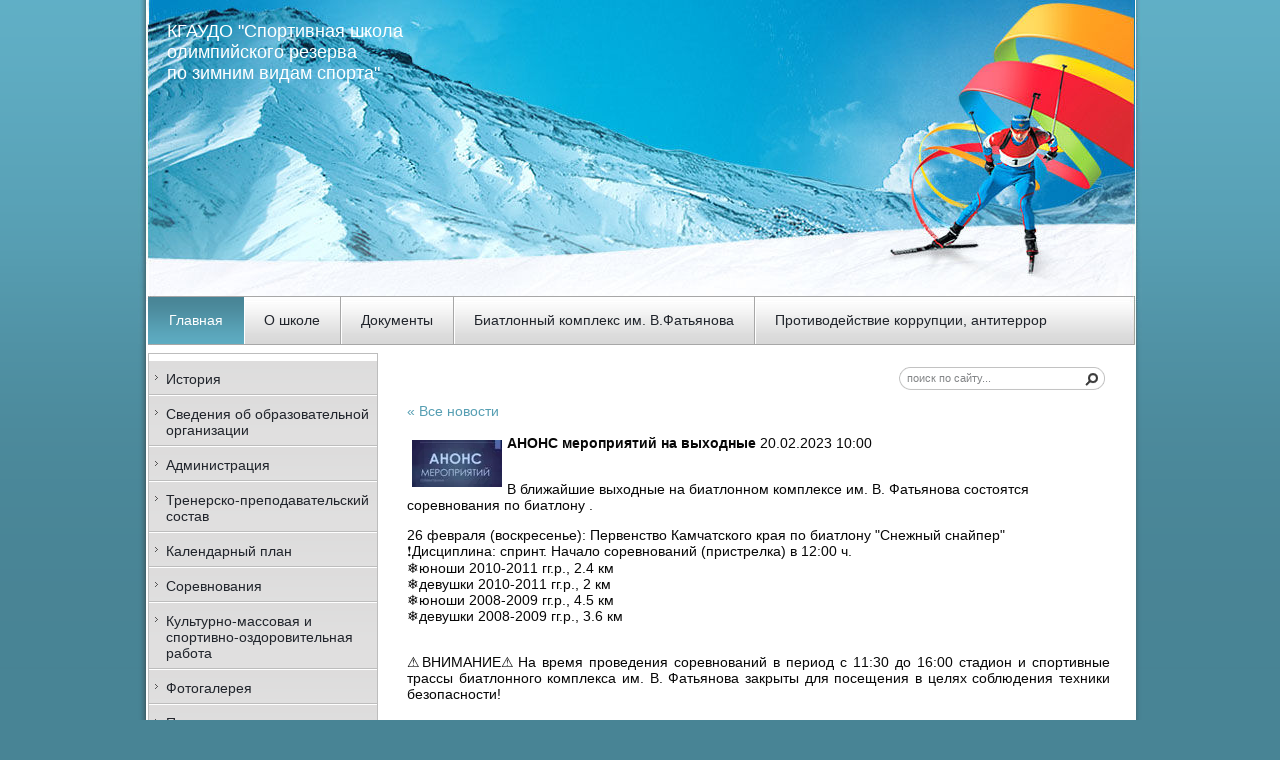

--- FILE ---
content_type: text/html; charset=utf-8
request_url: http://kambiathlon.ru/?view=3198507
body_size: 8735
content:
<!DOCTYPE html PUBLIC "-//W3C//DTD XHTML 1.0 Transitional//EN" "http://www.w3.org/TR/xhtml1/DTD/xhtml1-transitional.dtd">
<html xmlns="http://www.w3.org/1999/xhtml" xml:lang="en" lang="ru">
<head>
	<link rel="icon" href="http://kambiathlon.ru/favicon.ico" type="image/x-icon" />
	<link rel="shortcut icon" href="http://kambiathlon.ru/favicon.ico" type="image/x-icon" />
	<meta name="robots" content="all"/>
	<meta name="SKYPE_TOOLBAR" content="SKYPE_TOOLBAR_PARSER_COMPATIBLE" />
	<meta http-equiv="Content-Type" content="text/html; charset=UTF-8" />
	<meta name="description" content="Краевое государственно образовательное учреждение дополнительного образования &quot;Спортивная школа олимпийского резерва по зимним видам спорта&quot;" />
	<meta name="keywords" content="Краевое государственно образовательное учреждение дополнительного образования &quot;Спортивная школа олимпийского резерва по зимним видам спорта&quot;" />
	<title>КГАУДО СШОР по ЗВС</title>
<!-- assets.top -->

<!-- /assets.top -->

	<link href="/t/v2/images/styles.css" rel="stylesheet" type="text/css" />
	<link rel='stylesheet' type='text/css' href='/shared/highslide-4.1.13/highslide.min.css'/>
<script type='text/javascript' src='/shared/highslide-4.1.13/highslide.packed.js'></script>
<script type='text/javascript'>
hs.graphicsDir = '/shared/highslide-4.1.13/graphics/';
hs.outlineType = null;
hs.showCredits = false;
hs.lang={cssDirection:'ltr',loadingText:'Загрузка...',loadingTitle:'Кликните чтобы отменить',focusTitle:'Нажмите чтобы перенести вперёд',fullExpandTitle:'Увеличить',fullExpandText:'Полноэкранный',previousText:'Предыдущий',previousTitle:'Назад (стрелка влево)',nextText:'Далее',nextTitle:'Далее (стрелка вправо)',moveTitle:'Передвинуть',moveText:'Передвинуть',closeText:'Закрыть',closeTitle:'Закрыть (Esc)',resizeTitle:'Восстановить размер',playText:'Слайд-шоу',playTitle:'Слайд-шоу (пробел)',pauseText:'Пауза',pauseTitle:'Приостановить слайд-шоу (пробел)',number:'Изображение %1/%2',restoreTitle:'Нажмите чтобы посмотреть картинку, используйте мышь для перетаскивания. Используйте клавиши вперёд и назад'};</script>

<!-- 46b9544ffa2e5e73c3c971fe2ede35a5 -->
<script type='text/javascript' src='/shared/s3/js/lang/ru.js'></script>
<script type='text/javascript' src='/shared/s3/js/common.min.js'></script>
<link rel='stylesheet' type='text/css' href='/shared/s3/css/calendar.css' /><link rel="icon" href="/favicon.png" type="image/png">
<link rel="canonical" href="https://kambiathlon.ru/">
</head>
<body>
	<div class="site-wrap">
		<div class="site-wrap2">
			<div class="wrapper-inner">
				<div class="header">
					<div class="site-name">
						<a href="//kambiathlon.ru">
														КГАУДО "Спортивная школа<br /> олимпийского резерва<br /> по зимним видам спорта"
						</a>
					</div>
	            <ul class="menu-top">
	                	                <li  class="activ" ><a  href="/">Главная</a></li>
	                	                <li ><a  href="/about">О школе</a></li>
	                	                <li ><a  href="/dokumenty1">Документы</a></li>
	                	                <li ><a  href="/komplex">Биатлонный комплекс им. В.Фатьянова</a></li>
	                	                <li ><a  href="/protivodejstvie-korrupcii">Противодействие коррупции, антитеррор</a></li>
	                	                <li ><a  href="/mail">Обратная связь</a></li>
	                	            </ul>
	            <div class="clear"></div>
	            <form action="/search" class="search-form" >
	            <span><input name="search" type="text"  class="search-text" onblur="this.value=this.value==''?'поиск по сайту...':this.value;" onfocus="this.value=this.value=='поиск по сайту...'?'':this.value;" value="поиск по сайту..." />
	            <input type="submit" class="search-button" value="" /></span>
	            <re-captcha data-captcha="recaptcha"
     data-name="captcha"
     data-sitekey="6LddAuIZAAAAAAuuCT_s37EF11beyoreUVbJlVZM"
     data-lang="ru"
     data-rsize="invisible"
     data-type="image"
     data-theme="light"></re-captcha></form>
	            <div class="clear"></div>  
			</div>
	            <div class="rel">
	              <table class="table">
	                    <tr>
	                        <td class="column1">
	                       	                            <div class="m-top">                                  
	                              <ul class="menu-left">
	                                  	                                      <li ><a  href="/history">История</a></li>
	                                  	                                      <li ><a  href="/svedeniya-ob-obrazovatelnoj-organizacii">Сведения об образовательной организации</a></li>
	                                  	                                      <li ><a  href="/administration">Администрация</a></li>
	                                  	                                      <li ><a  href="/teachers">Тренерско-преподавательский состав</a></li>
	                                  	                                      <li ><a  href="/calendar">Календарный план</a></li>
	                                  	                                      <li ><a  href="/competitions">Соревнования</a></li>
	                                  	                                      <li ><a  href="/camp">Культурно-массовая и спортивно-оздоровительная работа</a></li>
	                                  	                                      <li ><a  href="/photogallery">Фотогалерея</a></li>
	                                  	                                      <li ><a  href="/useful">Полезное</a></li>
	                                  	                                      <li ><a  href="/kontakty">Контакты</a></li>
	                                  	                                      <li ><a  href="/antidoping">Антидопинг</a></li>
	                                  	                                      <li ><a  href="/users">Регистрация</a></li>
	                                  	                              </ul>
	                              </div>
	                             	                              
	                               <div class="informers"><style type='text/css'>
.gmtbl {background-color: #ffffff; border: 1px solid #18b8f9;}
.gmtdttl {font-size: 110%; font-weight: bold;color: #ffffff; text-align:center; background-color: #18b8f9;}
.gmtdtext {font-size: 100%; font-weight: normal; color: #000000;text-align:center;}
.tddiv { text-align: left !important;}
div#cntdiv{ position:absolute; display:block;}
div#infselectlist{ background-color: #ffffff; border: 1px solid #7c7c7c; width:100%; height:100%; position:relative; top:1; left:0; right:0; visibility:hidden; cursor:pointer;}
div#hiddentl{ position:relative; top:1; left:0; right:0; visibility:hidden;}
</style>
<script language='JavaScript' type='text/javascript' src=' http://informer.gismeteo.ru/html/js/showtlist_new.js '></script>
<script language='JavaScript' type='text/javascript' src=' http://informer.gismeteo.ru/html/js/ldata_new.js '></script>
<table border=0 width=230><tr><td>
<div id='informer2'></div>
<div id='infscript' style='visibility:hidden'></div>

<script language='JavaScript' type='text/javascript'src=' http://informer.gismeteo.ru/html/2.php?tnumber=1&city0=4907%D0%9F%D0%B5%D1%82%D1%80%D0%BE%D0%BF%D0%B0%D0%B2%D0%BB%D0%BE%D0%B2%D1%81%D0%BA-%D0%9A%D0%B0%D0%BC%D1%87%D0%B0%D1%82%D1%81%D0%BA%D0%B8%D0%B9&codepg=utf-8&par=4&inflang=rus&domain=ru&vieinf=2&p=1&w=1&tblstl=gmtbl&tdttlstl=gmtdttl&tdtext=gmtdtext&new_scheme=1 '></script>

</td></tr></table>

<div style="width: 230px;">
<!-- Виджет ОГ -->

<p class="links"><a href="https://regioninformburo.ru/vserossijskaya-baza-obrazovatelnogo-potencziala-subektov-rf-2021/" target="_blank"><img src="https://regioninformburo.ru/wp-content/uploads/2020/11/25.jpg" alt="Всероссийская база образовательного потенциала субъектов Российской Федерации" style="height: 139px; width: 227px;"></a></p>

<p class="links"><a href="https://kamgov.ru/national-project/7" target="_blank"><img src="https://depsr.admhmao.ru/upload/medialibrary/0f0/Bezymyannyy123.jpg" alt="Национальные проекты / Демография" style="height: 139px; width: 227px;"></a></p>

<br>
<br> 




<!-- Виджет сообщения -->
<script src="https://pos.gosuslugi.ru/bin/script.min.js"></script> 
<style>
@charset "UTF-8";#js-show-iframe-wrapper{position:relative;display:flex;align-items:center;justify-content:center;width:100%;min-width:228px;max-width:100%;background:linear-gradient(138.4deg,#38bafe 26.49%,#2d73bc 79.45%);color:#fff; cursor: pointer;}#js-show-iframe-wrapper .pos-banner-fluid *{box-sizing:border-box}#js-show-iframe-wrapper .pos-banner-fluid .pos-banner-btn_2{display:block;width:195px;min-height:56px;font-size:18px;line-height:24px;cursor:pointer;background:#0d4cd3;color:#fff;border:none;border-radius:8px;outline:0}#js-show-iframe-wrapper .pos-banner-fluid .pos-banner-btn_2:hover{background:#1d5deb}#js-show-iframe-wrapper .pos-banner-fluid .pos-banner-btn_2:focus{background:#2a63ad}#js-show-iframe-wrapper .pos-banner-fluid .pos-banner-btn_2:active{background:#2a63ad}@-webkit-keyframes fadeInFromNone{0%{display:none;opacity:0}1%{display:block;opacity:0}100%{display:block;opacity:1}}@keyframes fadeInFromNone{0%{display:none;opacity:0}1%{display:block;opacity:0}100%{display:block;opacity:1}}@font-face{font-family:LatoWebLight;src:url(https://pos.gosuslugi.ru/bin/fonts/Lato/fonts/Lato-Light.woff2) format("woff2"),url(https://pos.gosuslugi.ru/bin/fonts/Lato/fonts/Lato-Light.woff) format("woff"),url(https://pos.gosuslugi.ru/bin/fonts/Lato/fonts/Lato-Light.ttf) format("truetype");font-style:normal;font-weight:400;text-rendering:optimizeLegibility}@font-face{font-family:LatoWeb;src:url(https://pos.gosuslugi.ru/bin/fonts/Lato/fonts/Lato-Regular.woff2) format("woff2"),url(https://pos.gosuslugi.ru/bin/fonts/Lato/fonts/Lato-Regular.woff) format("woff"),url(https://pos.gosuslugi.ru/bin/fonts/Lato/fonts/Lato-Regular.ttf) format("truetype");font-style:normal;font-weight:400;text-rendering:optimizeLegibility}@font-face{font-family:LatoWebBold;src:url(https://pos.gosuslugi.ru/bin/fonts/Lato/fonts/Lato-Bold.woff2) format("woff2"),url(https://pos.gosuslugi.ru/bin/fonts/Lato/fonts/Lato-Bold.woff) format("woff"),url(https://pos.gosuslugi.ru/bin/fonts/Lato/fonts/Lato-Bold.ttf) format("truetype");font-style:normal;font-weight:400;text-rendering:optimizeLegibility}
</style>

<style>
#js-show-iframe-wrapper .bf-2{position:relative;display:grid;grid-template-columns:var(--pos-banner-fluid-2__grid-template-columns);grid-template-rows:var(--pos-banner-fluid-2__grid-template-rows);width:100%;max-width:1060px;font-family:LatoWeb,sans-serif;box-sizing:border-box}#js-show-iframe-wrapper .bf-2__decor{grid-column:var(--pos-banner-fluid-2__decor-grid-column);grid-row:var(--pos-banner-fluid-2__decor-grid-row);padding:var(--pos-banner-fluid-2__decor-padding);background:var(--pos-banner-fluid-2__bg-url) var(--pos-banner-fluid-2__bg-position) no-repeat;background-size:var(--pos-banner-fluid-2__bg-size)}#js-show-iframe-wrapper .bf-2__logo-wrap{position:absolute;top:var(--pos-banner-fluid-2__logo-wrap-top);bottom:var(--pos-banner-fluid-2__logo-wrap-bottom);right:0;display:flex;flex-direction:column;align-items:flex-end;padding:var(--pos-banner-fluid-2__logo-wrap-padding);background:#2d73bc;border-radius:var(--pos-banner-fluid-2__logo-wrap-border-radius)}#js-show-iframe-wrapper .bf-2__logo{width:128px}#js-show-iframe-wrapper .bf-2__slogan{font-family:LatoWebBold,sans-serif;font-size:var(--pos-banner-fluid-2__slogan-font-size);line-height:var(--pos-banner-fluid-2__slogan-line-height)}#js-show-iframe-wrapper .bf-2__content{padding:var(--pos-banner-fluid-2__content-padding)}#js-show-iframe-wrapper .bf-2__description{display:flex;flex-direction:column;margin-bottom:24px}#js-show-iframe-wrapper .bf-2__text{margin-bottom:12px;font-size:24px;line-height:32px;font-family:LatoWebBold,sans-serif}#js-show-iframe-wrapper .bf-2__text_small{margin-bottom:0;font-size:16px;line-height:24px;font-family:LatoWeb,sans-serif}#js-show-iframe-wrapper .bf-2__btn-wrap{display:flex;align-items:center;justify-content:center}
</style>
<div id="js-show-iframe-wrapper">
  <div class="pos-banner-fluid bf-2">

    <div class="bf-2__decor">
      <div class="bf-2__logo-wrap">
        <img class="bf-2__logo" src="https://pos.gosuslugi.ru/bin/banner-fluid/gosuslugi-logo.svg" alt="Госуслуги">
        <div class="bf-2__slogan">Решаем вместе</div>
      </div>
    </div>
    <div class="bf-2__content">

      <div class="bf-2__description">
          <span class="bf-2__text">
            Не убран мусор, яма на дороге, не горит фонарь?
<!--            Не убран мусор, яма на дороге, не горит фонарь?-->
          </span>
        <span class="pos-banner-fluid__text pos-banner-fluid__text_small">
            Столкнулись с проблемой&nbsp;— сообщите о ней!
<!--          Столкнулись с проблемой&nbsp;— сообщите о ней!-->
          </span>
      </div>

      <div class="bf-2__btn-wrap">
        <!-- pos-banner-btn_2 не удалять; другие классы не добавлять -->
        <button class="pos-banner-btn_2" type="button" style="width: 240px;">Сообщить о проблеме</button>
      </div>

    </div>

  </div>
</div>
<script>
"use strict";var root=document.documentElement,banner=document.getElementById("js-show-iframe-wrapper");function displayWindowSize(){var o=banner.offsetWidth;o<=405&&(root.style.setProperty("--pos-banner-fluid-2__grid-template-columns","100%"),root.style.setProperty("--pos-banner-fluid-2__grid-template-rows","310px auto"),root.style.setProperty("--pos-banner-fluid-2__decor-grid-column","initial"),root.style.setProperty("--pos-banner-fluid-2__decor-grid-row","initial"),root.style.setProperty("--pos-banner-fluid-2__decor-padding","30px 30px 0 30px"),root.style.setProperty("--pos-banner-fluid-2__content-padding","0 30px 30px 30px"),root.style.setProperty("--pos-banner-fluid-2__bg-url","url('https://pos.gosuslugi.ru/bin/banner-fluid/2/banner-fluid-bg-2-small.svg')"),root.style.setProperty("--pos-banner-fluid-2__bg-position","calc(10% + 64px) calc(100% - 20px)"),root.style.setProperty("--pos-banner-fluid-2__bg-size","cover"),root.style.setProperty("--pos-banner-fluid-2__slogan-font-size","20px"),root.style.setProperty("--pos-banner-fluid-2__slogan-line-height","32px"),root.style.setProperty("--pos-banner-fluid-2__logo-wrap-padding","20px 30px 30px 40px"),root.style.setProperty("--pos-banner-fluid-2__logo-wrap-top","0"),root.style.setProperty("--pos-banner-fluid-2__logo-wrap-bottom","initial"),root.style.setProperty("--pos-banner-fluid-2__logo-wrap-border-radius","0 0 0 80px")),o>405&&o<=500&&(root.style.setProperty("--pos-banner-fluid-2__grid-template-columns","100%"),root.style.setProperty("--pos-banner-fluid-2__grid-template-rows","310px auto"),root.style.setProperty("--pos-banner-fluid-2__decor-grid-column","initial"),root.style.setProperty("--pos-banner-fluid-2__decor-grid-row","initial"),root.style.setProperty("--pos-banner-fluid-2__decor-padding","30px 30px 0 30px"),root.style.setProperty("--pos-banner-fluid-2__content-padding","0 30px 30px 30px"),root.style.setProperty("--pos-banner-fluid-2__bg-url","url('https://pos.gosuslugi.ru/bin/banner-fluid/2/banner-fluid-bg-2-small.svg')"),root.style.setProperty("--pos-banner-fluid-2__bg-position","calc(10% + 64px) calc(100% - 20px)"),root.style.setProperty("--pos-banner-fluid-2__bg-size","cover"),root.style.setProperty("--pos-banner-fluid-2__slogan-font-size","24px"),root.style.setProperty("--pos-banner-fluid-2__slogan-line-height","32px"),root.style.setProperty("--pos-banner-fluid-2__logo-wrap-padding","30px 50px 30px 70px"),root.style.setProperty("--pos-banner-fluid-2__logo-wrap-top","0"),root.style.setProperty("--pos-banner-fluid-2__logo-wrap-bottom","initial"),root.style.setProperty("--pos-banner-fluid-2__logo-wrap-border-radius","0 0 0 80px")),o>500&&o<=585&&(root.style.setProperty("--pos-banner-fluid-2__grid-template-columns","min-content 1fr"),root.style.setProperty("--pos-banner-fluid-2__grid-template-rows","100%"),root.style.setProperty("--pos-banner-fluid-2__decor-grid-column","2"),root.style.setProperty("--pos-banner-fluid-2__decor-grid-row","1"),root.style.setProperty("--pos-banner-fluid-2__decor-padding","30px 30px 30px 0"),root.style.setProperty("--pos-banner-fluid-2__content-padding","30px"),root.style.setProperty("--pos-banner-fluid-2__bg-url","url('https://pos.gosuslugi.ru/bin/banner-fluid/2/banner-fluid-bg-2-small.svg')"),root.style.setProperty("--pos-banner-fluid-2__bg-position","0% calc(100% - 70px)"),root.style.setProperty("--pos-banner-fluid-2__bg-size","cover"),root.style.setProperty("--pos-banner-fluid-2__slogan-font-size","24px"),root.style.setProperty("--pos-banner-fluid-2__slogan-line-height","32px"),root.style.setProperty("--pos-banner-fluid-2__logo-wrap-padding","30px 30px 24px 40px"),root.style.setProperty("--pos-banner-fluid-2__logo-wrap-top","initial"),root.style.setProperty("--pos-banner-fluid-2__logo-wrap-bottom","0"),root.style.setProperty("--pos-banner-fluid-2__logo-wrap-border-radius","80px 0 0 0")),o>585&&o<=800&&(root.style.setProperty("--pos-banner-fluid-2__grid-template-columns","min-content 1fr"),root.style.setProperty("--pos-banner-fluid-2__grid-template-rows","100%"),root.style.setProperty("--pos-banner-fluid-2__decor-grid-column","2"),root.style.setProperty("--pos-banner-fluid-2__decor-grid-row","1"),root.style.setProperty("--pos-banner-fluid-2__decor-padding","30px 30px 30px 0"),root.style.setProperty("--pos-banner-fluid-2__content-padding","30px"),root.style.setProperty("--pos-banner-fluid-2__bg-url","url('https://pos.gosuslugi.ru/bin/banner-fluid/2/banner-fluid-bg-2-small.svg')"),root.style.setProperty("--pos-banner-fluid-2__bg-position","0% calc(100% - 6px)"),root.style.setProperty("--pos-banner-fluid-2__bg-size","cover"),root.style.setProperty("--pos-banner-fluid-2__slogan-font-size","24px"),root.style.setProperty("--pos-banner-fluid-2__slogan-line-height","32px"),root.style.setProperty("--pos-banner-fluid-2__logo-wrap-padding","30px 30px 24px 40px"),root.style.setProperty("--pos-banner-fluid-2__logo-wrap-top","initial"),root.style.setProperty("--pos-banner-fluid-2__logo-wrap-bottom","0"),root.style.setProperty("--pos-banner-fluid-2__logo-wrap-border-radius","80px 0 0 0")),o>800&&o<=1020&&(root.style.setProperty("--pos-banner-fluid-2__grid-template-columns","min-content 1fr"),root.style.setProperty("--pos-banner-fluid-2__grid-template-rows","100%"),root.style.setProperty("--pos-banner-fluid-2__decor-grid-column","2"),root.style.setProperty("--pos-banner-fluid-2__decor-grid-row","1"),root.style.setProperty("--pos-banner-fluid-2__decor-padding","30px 30px 30px 0"),root.style.setProperty("--pos-banner-fluid-2__content-padding","30px"),root.style.setProperty("--pos-banner-fluid-2__bg-url","url('https://pos.gosuslugi.ru/bin/banner-fluid/2/banner-fluid-bg-2.svg')"),root.style.setProperty("--pos-banner-fluid-2__bg-position","0% center"),root.style.setProperty("--pos-banner-fluid-2__bg-size","cover"),root.style.setProperty("--pos-banner-fluid-2__slogan-font-size","24px"),root.style.setProperty("--pos-banner-fluid-2__slogan-line-height","32px"),root.style.setProperty("--pos-banner-fluid-2__logo-wrap-padding","30px 30px 24px 40px"),root.style.setProperty("--pos-banner-fluid-2__logo-wrap-top","initial"),root.style.setProperty("--pos-banner-fluid-2__logo-wrap-bottom","0"),root.style.setProperty("--pos-banner-fluid-2__logo-wrap-border-radius","80px 0 0 0")),o>1020&&(root.style.setProperty("--pos-banner-fluid-2__grid-template-columns","min-content 1fr"),root.style.setProperty("--pos-banner-fluid-2__grid-template-rows","100%"),root.style.setProperty("--pos-banner-fluid-2__decor-grid-column","2"),root.style.setProperty("--pos-banner-fluid-2__decor-grid-row","1"),root.style.setProperty("--pos-banner-fluid-2__decor-padding","30px 30px 30px 0"),root.style.setProperty("--pos-banner-fluid-2__content-padding","30px"),root.style.setProperty("--pos-banner-fluid-2__bg-url","url('https://pos.gosuslugi.ru/bin/banner-fluid/2/banner-fluid-bg-2.svg')"),root.style.setProperty("--pos-banner-fluid-2__bg-position","0% center"),root.style.setProperty("--pos-banner-fluid-2__bg-size","cover"),root.style.setProperty("--pos-banner-fluid-2__slogan-font-size","24px"),root.style.setProperty("--pos-banner-fluid-2__slogan-line-height","32px"),root.style.setProperty("--pos-banner-fluid-2__logo-wrap-padding","30px 30px 24px 40px"),root.style.setProperty("--pos-banner-fluid-2__logo-wrap-top","initial"),root.style.setProperty("--pos-banner-fluid-2__logo-wrap-bottom","0"),root.style.setProperty("--pos-banner-fluid-2__logo-wrap-border-radius","80px 0 0 0"))}displayWindowSize();var resizeListener=window.addEventListener("resize",displayWindowSize);window.onunload=function(){window.removeEventListener("resize",resizeListener)};
</script>
 <script>Widget("https://pos.gosuslugi.ru/form", 237434)</script>
 
 
 
<br></div></div>
	                  
	                        	                        <div class="edit-block">
	                            <h2 class="edit-block2"></h2>
	                            <p>&nbsp;</p>
<p>&nbsp;</p>
	                        </div>
	                        	                       
	                        </td>
	                    <td class="column2">
	                    	
	                        	                        	                        
	                        		                        					<div style="position: absolute; bottom: 16px; right: 188px; height: 50px; width: 50px;"></div>
					
					<div class="news-archiv" style="position: absolute; bottom: 40px; right: 50px; font-size: 18px;"><a href="" style="color: #579FB3">Архив новостей</a></div>
	
				

<a href="#" onClick="document.location='/'">&laquo; Все новости</a><br><br>

<div>
<img src="/thumb/2/l0CKJlXaUceKbXdlu3co_g/90r90/d/anons_meropriyatij.jpg" vspace="5" hspace="5" style="float:left"/><b>АНОНС мероприятий на выходные</b>&nbsp;20.02.2023 10:00<br><br>
<p>В ближайшие выходные на биатлонном комплексе им. В. Фатьянова состоятся соревнования по биатлону .</p>

<p>26 февраля (воскресенье): Первенство Камчатского края по биатлону &quot;Снежный снайпер&quot;<br />
❗️Дисциплина: спринт. Начало соревнований (пристрелка) в 12:00 ч.<br />
❄️юноши 2010-2011 гг.р., 2.4 км<br />
❄️девушки 2010-2011 гг.р., 2 км<br />
❄️юноши 2008-2009 гг.р., 4.5 км<br />
❄️девушки 2008-2009 гг.р., 3.6 км</p>

<p style="text-align: justify;"><br />
⚠️ВНИМАНИЕ⚠️На время проведения соревнований в период с 11:30 до 16:00 стадион и спортивные трассы биатлонного комплекса им. В. Фатьянова закрыты для посещения в целях соблюдения техники безопасности!</p>
<br clear="all" />
</div>




<div class="clear"></div>
                        
                    </td>
                </tr>
            </table>
         </div>   
       </div>
    </div>
</div>
<div class="footer">
<div class="footer-inner">
<div class="fpic"></div>
    <div class="contacts-bot"><p><span style="font-size: 9pt;">адрес: г. Петропавловск-Камчатский,</span><br /><span style="font-size: 9pt;">&nbsp; &nbsp; &nbsp; &nbsp; &nbsp; &nbsp;ул. Северо-Восточное Шоссе, 50</span><br /><span style="font-size: 9pt;"><span style="line-height: 2;">телефон: +7 (4152) 49-76-85<br /></span><span style="line-height: 2;">эл.адрес: <span style="color: #ffffff;"><a href="mailto:sportzvs@mail.ru"><span style="color: #ffffff;">sportzvs@mail.ru</span></a>&nbsp;</span></span></span></p>
<p><span style="font-size: 9pt;"><span style="line-height: 2;"></span></span></p>
<p><span style="font-size: 9pt;"><span style="line-height: 2;"></span></span></p></div>
    <div class="copyrights"> &copy; 2012 Школа по зимним видам спорта</div>
    <div class="mega"><span style='font-size:14px;' class='copyright'><!--noindex--><a target="_blank"  href="https://megagroup.ru/price"  title="Разработка сайтов Петропавловск-Камчатский" rel="nofollow" class="copyright">Разработка сайта</a> - megagroup.ru<!--/noindex--></span></div>
    <div class="site-counters"><script src="//qeiron.ru/ovz/jquery-1.12.4.js"></script>

<div class="eyemodule"><a href="javascript://" onclick="dmuGostSettings();" id="enableuGost" hidefocus="true" style="outline: none;"><img src="//qeiron.ru/ovz/slabovidyaschim.png" height="50px;"></a></div >

<div id="infobardm">Размер шрифта: 
 <a onclick="dmfunctsizeone();" class="dmchangea1">A</a>
 <a onclick="dmfunctsizetwo();" class="dmchangea2">A</a>
 <a onclick="dmfunctsizethree();" class="dmchangea3">A</a>
 
 Изображения <a onclick="dmdisableimage();" class="dmdisableimage">Выключить</a>
 <a onclick="dmenableimage();" class="dmenableimage">Включить</a>
 
 Цвет сайта <a onclick="dmcolor1();" class="dmcolor1">Ц</a>
 <a onclick="dmcolor2();" class="dmcolor2">Ц</a>
 <a onclick="dmcolor3();" class="dmcolor3">Ц</a>
 
 <a onclick="dmreset();" class="dmcolor4">Обычная версия</a>
</div>




<!-- begin of Top100 code -->
<script id="top100Counter" type="text/javascript" src="http://counter.rambler.ru/top100.jcn?2755372"></script>
<noscript>
<a href="http://top100.rambler.ru/navi/2755372/">
<img src="http://counter.rambler.ru/top100.cnt?2755372" alt="Rambler's Top100" border="0" />
</a>
</noscript>
<!-- end of Top100 code -->

<script type="text/javascript" src="//qeiron.ru/ovz/ovz.js"></script>

<!-- Rating@Mail.ru counter -->
<script type="text/javascript">//<![CDATA[
var a='',js=10;try{a+=';r='+escape(document.referrer);}catch(e){}try{a+=';j='+navigator.javaEnabled();js=11;}catch(e){}
try{s=screen;a+=';s='+s.width+'*'+s.height;a+=';d='+(s.colorDepth?s.colorDepth:s.pixelDepth);js=12;}catch(e){}
try{if(typeof((new Array).push('t'))==="number")js=13;}catch(e){}
try{document.write('<a href="http://top.mail.ru/jump?from=2234013">'+
'<img src="http://d6.c1.b2.a2.top.mail.ru/counter?id=2234013;t=230;js='+js+a+';rand='+Math.random()+
'" alt="Рейтинг@Mail.ru" style="border:0;" height="31" width="88" \/><\/a>');}catch(e){}//]]></script>
<noscript><p><a href="http://top.mail.ru/jump?from=2234013">
<img src="http://d6.c1.b2.a2.top.mail.ru/counter?js=na;id=2234013;t=230" 
style="border:0;" height="31" width="88" alt="Рейтинг@Mail.ru" /></a></p></noscript>
<!-- //Rating@Mail.ru counter -->
<!--LiveInternet counter--><script type="text/javascript"><!--
document.write("<a href='http://www.liveinternet.ru/click' "+
"target=_blank><img src='//counter.yadro.ru/hit?t17.12;r"+
escape(document.referrer)+((typeof(screen)=="undefined")?"":
";s"+screen.width+"*"+screen.height+"*"+(screen.colorDepth?
screen.colorDepth:screen.pixelDepth))+";u"+escape(document.URL)+
";"+Math.random()+
"' alt='' title='LiveInternet: показано число просмотров за 24"+
" часа, посетителей за 24 часа и за сегодня' "+
"border='0' width='88' height='31'><\/a>")
//--></script><!--/LiveInternet-->
<!--__INFO2025-11-24 01:08:11INFO__-->
</div>    
</div>
</div>

<!-- assets.bottom -->
<!-- </noscript></script></style> -->
<script src="/my/s3/js/site.min.js?1763720878" type="text/javascript" ></script>
<script src="https://cp.onicon.ru/loader/53ca2d4372d22cf668000795.js" type="text/javascript" data-auto async></script>
<script type="text/javascript" >/*<![CDATA[*/
var megacounter_key="d664dd346c63095ab4ffc67b62ec839b";
(function(d){
    var s = d.createElement("script");
    s.src = "//counter.megagroup.ru/loader.js?"+new Date().getTime();
    s.async = true;
    d.getElementsByTagName("head")[0].appendChild(s);
})(document);
/*]]>*/</script>
<script type="text/javascript" >/*<![CDATA[*/
$ite.start({"sid":364740,"vid":365671,"aid":392763,"stid":4,"cp":21,"active":true,"domain":"kambiathlon.ru","lang":"ru","trusted":false,"debug":false,"captcha":3,"onetap":[{"provider":"vkontakte","provider_id":"51976859","code_verifier":"MwNYNYGMYkMZUgTODzzw4mMNkOW2dY2jml01MUzxGQM"}]});
/*]]>*/</script>
<!-- /assets.bottom -->
</body>
<!--k.k.-->
</html>

--- FILE ---
content_type: text/html; charset=utf-8
request_url: http://informer.gismeteo.ru/html/2.php?tnumber=1&city0=4907%D0%9F%D0%B5%D1%82%D1%80%D0%BE%D0%BF%D0%B0%D0%B2%D0%BB%D0%BE%D0%B2%D1%81%D0%BA-%D0%9A%D0%B0%D0%BC%D1%87%D0%B0%D1%82%D1%81%D0%BA%D0%B8%D0%B9&codepg=utf-8&par=4&inflang=rus&domain=ru&vieinf=2&p=1&w=1&tblstl=gmtbl&tdttlstl=gmtdttl&tdtext=gmtdtext&new_scheme=1
body_size: 361
content:
LoadScript("http://informer.gismeteo.ru/html/getinformer_new.php?tnumber=1&city0=4907%D0%9F%D0%B5%D1%82%D1%80%D0%BE%D0%BF%D0%B0%D0%B2%D0%BB%D0%BE%D0%B2%D1%81%D0%BA-%D0%9A%D0%B0%D0%BC%D1%87%D0%B0%D1%82%D1%81%D0%BA%D0%B8%D0%B9&codepg=utf-8&par=4&inflang=rus&domain=ru&vieinf=2&p=1&w=1&tblstl=gmtbl&tdttlstl=gmtdttl&tdtext=gmtdtext&new_scheme=1", "2");

--- FILE ---
content_type: text/html; charset=utf-8
request_url: http://informer.gismeteo.ru/html/getinformer_new.php?tnumber=1&city0=4907%D0%9F%D0%B5%D1%82%D1%80%D0%BE%D0%BF%D0%B0%D0%B2%D0%BB%D0%BE%D0%B2%D1%81%D0%BA-%D0%9A%D0%B0%D0%BC%D1%87%D0%B0%D1%82%D1%81%D0%BA%D0%B8%D0%B9&codepg=utf-8&par=4&inflang=rus&domain=ru&vieinf=2&p=1&w=1&tblstl=gmtbl&tdttlstl=gmtdttl&tdtext=gmtdtext&new_scheme=1
body_size: 2140
content:
var responseText='<table width=100% border=0 cellspacing=0 cellpadding=1 id=gmtbl2 class=gmtbl><tr><td colspan=3 width=100%><table width=100% cellspacing=0 cellpadding=0><tr><td colspan=3 width=100% height=20 id=gmtdttl2 class=gmtdttl><b><a href=http://www.gismeteo.RU/city/daily/4907 id=tgmtdttl2 class=gmtdttl target=_blank></a></b></td></tr></table></td></tr><tr><td width=40%  id=gmtdtext20  class=gmtdtext align=left>&nbsp;&nbsp;&nbsp;Пн, утро</td><td width=40%  id=tgmtdtext20  class=gmtdtext align=center>-7..-5 &#176C<td width=20% align=center><img src=http://informer.gismeteo.ru/getcode/html/images/sm/0.gif width=26 height=26 alt="Ясно" title="Ясно" /></td><tr><td width=40%  id=gmtdtext21  class=gmtdtext align=left>&nbsp;&nbsp;&nbsp;Пн, день</td><td width=40%  id=tgmtdtext21  class=gmtdtext align=center>0..-2 &#176C<td width=20% align=center><img src=http://informer.gismeteo.ru/getcode/html/images/sm/0.gif width=26 height=26 alt="Ясно" title="Ясно" /></td><tr><td width=40%  id=gmtdtext22  class=gmtdtext align=left>&nbsp;&nbsp;&nbsp;Пн, вечер</td><td width=40%  id=tgmtdtext22  class=gmtdtext align=center>-5..-3 &#176C<td width=20% align=center><img src=http://informer.gismeteo.ru/getcode/html/images/sm/0n.gif width=26 height=26 alt="Ясно" title="Ясно" /></td><tr><td width=40%  id=gmtdtext23  class=gmtdtext align=left>&nbsp;&nbsp;&nbsp;Вт, ночь</td><td width=40%  id=tgmtdtext23  class=gmtdtext align=center>-7..-5 &#176C<td width=20% align=center><img src=http://informer.gismeteo.ru/getcode/html/images/sm/0n.gif width=26 height=26 alt="Ясно" title="Ясно" /></td><tr><td  colspan=3 align=center><table border=0 cellspacing=0 cellpadding=0><tr><td align=right height=20><img src=http://informer.gismeteo.ru/getcode/html/images/logo.gif width=13 height=20 alt= /></td><td align=left>&nbsp;&nbsp;<a href=http://www.gismeteo.RU id=lgmtdtext20 class=gmtdtext target=_blank>GISMETEO.RU</a>&nbsp;&nbsp;</td></tr></table></td></tr><tr><td heigth=5 colspan=3></td></tr></table>              	'; document.getElementById('informer2').innerHTML=responseText;

--- FILE ---
content_type: text/css
request_url: http://kambiathlon.ru/t/v2/images/styles.css
body_size: 2338
content:
@charset "utf-8";
/* CSS Document */

html,
body { min-width: 990px; height: 100%;}
body { margin: 0; font: 14px Arial, Helvetica, sans-serif; color: #080808; background: #488495 url(reapeat-x.gif) repeat-x left top;}
a { color: #579FB3; text-decoration: none}
a:hover { color: #579FB3; text-decoration: underline;}
a img { border: none;}

@font-face {
    font-family: 'CuprumRegular';
    src: url('cuprum-webfont.eot');
    src: local('☺'), url('cuprum-webfont.woff') format('woff'), url('cuprum-webfont.ttf') format('truetype'), url('cuprum-webfont.svg#CuprumRegular') format('svg');
    font-weight: normal;
    font-style: normal;
}

h1,h2,h3,h4,h5,h6 { font-weight: normal; line-height: normal; color: #3d3d3d;}
h1 { font-size: 23px; margin: 0 0 10px; color: #3d3d3d;}
h2 { font-size: 18px;}
h3 { font-size: 16px;}
h4 { font-size: 14px;}
h5 { font-size: 12px;}
h6 { font-size: 10px;}

.site-wrap { min-height: 100%; background: url(reapeat-y.png) repeat-y center top; margin: 0 auto;}
.site-wrap2 { background: url(header.jpg) no-repeat center top; width: 100%;}
.wrapper-inner { width: 990px; margin: 0 auto; padding: 0 0 139px;}

/*--header
----------------*/
.header { height: 353px; position: relative; z-index: 2;}
.site-name { position: absolute; top: 21px; left: 22px; color: #ffffff; font-size: 18px;}
.site-name a,
.site-name a:hover { color: #ffffff; text-decoration: none;}
.slog { background: url(slog.png) no-repeat left top; position: absolute; top: 50px; left: 150px; height: 50px; width: 500px;}

/* search */

.search-form { margin: 0; padding: 0; position: absolute; top: 367px; right: 30px; height: 23px; width: 206px; background: url(seacrh.gif) no-repeat left top;}
.search-text { float: left; height: 14px; width: 171px; background: none; border: none; padding: 0; margin: 4px 0 0 8px; font: 11px Tahoma, Geneva, sans-serif; color: #838587;}
.search-button { float: right; height: 34px; width: 24px; background: none; border: none; padding: 0; margin: 0; cursor: pointer;}


/* верхнее меню */

ul.menu-top { margin: 0; padding: 297px 0 0 4px; list-style: none; font-size: 0; height: 47px; overflow: hidden;}
ul.menu-top li { margin: 0 0 0 -1px; padding: 0; float: left; background: url(mtbg.gif) no-repeat left center;}
ul.menu-top li:first-child { background: none;}
ul.menu-top li a { display: block; color: #21252c; font-size: 14px; text-decoration: none; padding: 15px 21px 16px; position: relative;}
*+html ul.menu-top li a { display: block; color: #21252c; font-size: 14px; text-decoration: none; padding: 15px 21px 16px; position: relative;}
ul.menu-top li a:hover { color: #ffffff; text-decoration: none; background: url(mtbgo.gif) repeat-x left top;}

ul.menu-top li.activ { margin: 0 0 0 -1px; padding: 0; float: left; background: url(mtbg.gif) no-repeat left center;}
ul.menu-top li.activ:first-child { background: none;}
ul.menu-top li.activ a { display: block; color: #ffffff; font-size: 14px; text-decoration: none; padding: 15px 21px 16px; position: relative; background: url(mtbgoactiv.gif) repeat-x left top;}
ul.menu-top li.activ a:hover { color: #ffffff; text-decoration: none; background: url(mtbgoactiv.gif) repeat-x left top;}

.table { border-collapse: collapse; border-spacing: 0; width: 100%; margin: 0;}
.column1 { vertical-align: top; padding: 0 0 100px 3px; width: 230px;}
.column2 { vertical-align: top; padding: 50px 25px 70px 29px;}

/* левая меню */

.m-top { min-height: 105px; padding: 7px 0 0; border: 1px solid #bdbdbd; margin: 0 0 21px;}

ul.menu-left { margin: 0; padding: 0; list-style: none; font-size: 0; width: 228px;}
ul.menu-left li { margin: 0; padding: 0; background: #e0dfdf url(mlbg.gif) no-repeat left top; width: 228px;}
ul.menu-left li a { display: block; text-decoration: none; color: #21252c; font-size: 14px; background: url(mlline.gif) no-repeat left bottom; padding: 10px 5px 9px 17px;}
ul.menu-left li a:hover { color: #ffffff; text-decoration: none; background: #c30000 url(mlbgo.gif) no-repeat left top;}

ul.menu-left li.activ { margin: 0; padding: 0; background: #e0dfdf url(mlbg.gif) no-repeat left top; width: 228px;}
ul.menu-left li.activ a { display: block; text-decoration: none; color: #ffffff; font-size: 14px; background: #488596 url(mlbgoactiv.gif) no-repeat left top}
ul.menu-left li.activ  a:hover { color: #ffffff; text-decoration: none; background: #488596 url(mlbgoactiv.gif) no-repeat left top;}

.informers { text-align: center; padding: 0; width: 230px; margin: 0 0 21px;}

/* новости */

.news-wrap { width: 703px; border: 1px solid #bdbdbd; margin: 0 0 21px;}
.news-inner { padding: 0; background: #ededed url(news.gif) no-repeat left top;}
.news-date { color: #488495; font-size: 11px; padding: 16px 18px 5px;}
.news-title { color: #488495; font-size: 13px; text-decoration: underline; padding: 0 18px 8px;}
.news-title a { color: #488495; text-decoration: underline;}
.news-title a:hover { color: #488495; text-decoration: underline;}
.news-anonce { color: #494949; font-size: 13px; padding: 0 18px;}
.news-more { font-size: 12px; color: #488495; padding: 0 18px 11px 0; text-align: right;}
.news-more a,
.news-more a:hover { color: #488495; text-decoration: underline;}
.newsline { background: url(nesline.gif) no-repeat left top; height: 2px; width: 703px; margin: 0 0 -1px;}
.newsline:first-child { background: none;}



/* редактируемы блок */

.edit-block { background: #ededed url(edit.gif) no-repeat left top; border: 1px solid #bdbdbd; font-size: 12px; color: #3d3d3d; padding: 21px 17px;}
h2.edit-block2 { color: #444444; margin: 0; font: 23px Arial, Helvetica, sans-serif; padding: 0 0 14px;}

.rel { position: relative; z-index: 1; min-height: 0;}

/* футер */

.footer { background: url(footer.gif) no-repeat center top; width: 100%; margin: -139px 0 0;}
.footer-inner { width: 990px; margin: 0 auto; position: relative; height: 139px;}

.fpic { background: url(footerpic.png) no-repeat left top; height: 229px; width: 322px; position: absolute; bottom: 0; left: 2px;}

.contacts-bot { font: 15px/1.2 "CuprumRegular"; color: #ffffff; position: absolute; top: 25px; right: 17px;}

.copyrights { font: bold 12px Tahoma, Geneva, sans-serif; color: #ffffff; position: absolute; top: 111px; left: 230px;}
.mega { color: #ffffff; font: 11px Tahoma, Geneva, sans-serif; text-decoration: none; position: absolute; top: 112px; right: 17px;}
.mega a { color: #ffffff; text-decoration: underline;}
.mega a:hover { color: #ffffff; text-decoration: underline;}
.site-counters { min-height: 0; padding: 47px 0 0; text-align: center;}


/* Tables
-------------------------------*/

/*table.table0 td p,table.table1 td p,table.table2 td p { margin: 0;}*/

table.table0 { border-collapse: collapse;  border-spacing: 0;}
table.table0 td { padding: 5px; border: none;}

table.table1 { border-collapse: collapse;  border-spacing: 0;}
table.table1 tr:hover { background: none;}
table.table1 td { padding: 5px; border: 1px solid #91949a;}

table.table2 { border-collapse: collapse;  border-spacing: 0;}
table.table2 tr:hover { background: none;}
table.table2 td { padding: 5px; border: 1px solid #91949a;}
table.table2 th { padding: 8px 5px; border: 1px solid #fff; background-color: #488495; color: #fff; text-align: left;}

/* gallery
-------------------------------*/
table.gallery { border-spacing: 10px; border-collapse: separate;}
table.gallery td { background-color: #f0f0f0; text-align: center; padding: 15px;}
table.gallery td img {}

/* hr line
-------------------------------*/
hr { color: #aaa; background: #aaa; height: 1px; border: none;}
/* clear elements

-------------------------------*/
.YMaps { color:#000; }
.clear { clear: both; height: 0; overflow: hidden; font-size: 0;}

--- FILE ---
content_type: text/javascript
request_url: http://counter.megagroup.ru/d664dd346c63095ab4ffc67b62ec839b.js?r=&s=1280*720*24&u=http%3A%2F%2Fkambiathlon.ru%2F%3Fview%3D3198507&t=%D0%9A%D0%93%D0%90%D0%A3%D0%94%D0%9E%20%D0%A1%D0%A8%D0%9E%D0%A0%20%D0%BF%D0%BE%20%D0%97%D0%92%D0%A1&fv=0,0&en=1&rld=0&fr=0&callback=_sntnl1763952143225&1763952143225
body_size: 204
content:
//:1
_sntnl1763952143225({date:"Mon, 24 Nov 2025 02:42:23 GMT", res:"1"})

--- FILE ---
content_type: application/javascript
request_url: http://informer.gismeteo.ru/html/js/showtlist_new.js
body_size: 4660
content:
var trans = [];
for (var i = 0x410; i <= 0x44F; i++)
  trans[i] = i - 0x350; // А-Яа-я

trans[0x401] = 0xA8;    // Ё 
trans[0x451] = 0xB8;    // ё
trans[0x457] = 0xBF;    // ї
trans[0x407] = 0xAF;    // Ї
trans[0x456] = 0xB3;    // і
trans[0x406] = 0xB2;    // І
trans[0x404] = 0xBA;    // є
trans[0x454] = 0xAA;    // Є



function urlencode(str)
{
  var res="";
  //Составляем массив кодов символов, попутно переводим кириллицу
  for (var i = 0; i < str.length; i++)
  {
    var n = str.charCodeAt(i);
    if (typeof trans[n] != 'undefined') {
      n = trans[n];
      res=res+escape(String.fromCharCode(n));
    }
    else
    {
      n = str.charAt(i);
      res=res+n;
    }

  }
  return res;
}

var width=0;
var bshowTlist=0;

function showtlist(viewinf,codepg,param,lang,domen,p,w,tdttlID)
{
  bShowtlist=1;
  var id,n;
  
  var strdivtlist="<table width='100%'>";
  var othertowns="";
  
  var i=1;
  
  var infselectlist=document.getElementById("infselectlist");
  
  
  while (true) {
  		 var divInf=document.getElementById("informer"+i);
  		 if  (divInf) {
  		 		if (infselectlist==divInf.lastChild)
  		 			divInf.removeChild(divInf.lastChild);
  		 }
  		 else break;	
  		 i++; 		
    }
  
  infselectlist=document.createElement("div");
  infselectlist.setAttribute("id", "infselectlist");
 
  
  var obj=document.getElementById("informer"+viewinf);
  if (!obj) obj=document.getElementById("informer");
  obj.appendChild(infselectlist);
  
  infselectlist.style.position="absolute";
  //infselectlist.style.top=document.getElementById("gmtdttl"+viewinf).offsetHeight+4-obj.offsetHeight+"px"; 
  el=document.getElementById("gmtdttl"+viewinf);
  infselectlist.style.top =  getPos(el,"Top")+el.offsetHeight+"px";
  infselectlist.style.left =  getPos(el,"Left");
  infselectlist.style.width=document.getElementById("gmtbl"+viewinf).offsetWidth-5+"px";
  
  for (var i=9; i<arguments.length; i++) {
  	var re=/[\d+]/g;
  	tn=arguments[i].replace(re, "");
  	var k=1;
  	for (var j=8; j<arguments.length; j++) {
  		if (j!=i) { 
  			othertowns+="&city"+k+"="+arguments[j];
  			k++;
  		}
  	}
  	strdivtlist+='<tr><td id=city'+(i-1)+' class=gmtdselectlist '+ 
  							 'onmouseover="color_on('+(i-1)+');"'+ 
  							 'onmouseout="color_off('+(i-1)+');"'+
  							 'onClick=updateInf2('+(arguments.length-8)+',"'+encodeURI(arguments[i])+'","'+encodeURI(othertowns)+'","'+codepg+'",'+viewinf+','+param+','+'"'+lang+'","'+domen+'",'+p+','+w+');'+
  							 '>&nbsp;&nbsp;'+tn.replace("_", " ");+'&nbsp;&nbsp;</td></tr>';
  }
  
  strdivtlist+="</table>";
  
  document.getElementById("infselectlist").innerHTML=strdivtlist;
  
  document.getElementById("infselectlist").style.height=(document.getElementById("infselectlist").style.fontSize+22)*(k-1)+"px";
  
  document.getElementById("infselectlist").style.visibility ="visible";
  
}

function getPos(el,sProp) {
	var iPos = 0;
	while (el!=null) {
		iPos+=el["offset" + sProp]
		el = el.offsetParent;
	}
	return iPos
}


function color_on(num) {
	document.getElementById("city"+num).style.backgroundColor="#e0e0e0";
}

function color_off(num) {
	document.getElementById("city"+num).style.backgroundColor="";
}

function updateInf2(counttown,town,othertowns,codepg,vieinf,param,lang,domen,p,w)
{
  var tlist="&city0="+town;
  LoadScript("http://informer.gismeteo.ru/html/getinformer_new.php?tnumber="+counttown+tlist+othertowns+"&par="+param+"&codepg="+codepg+"&inflang="+lang+"&domen="+domen+"&vieinf="+vieinf+"&p="+p+"&w="+w+"&tblstl=gmtbl&tdttlstl=gmtdttl&tdtext=gmtdtext&tdtextb=gmtdtextb&new_scheme=1", vieinf+"");
}

function LoadScript(URL, viewinf)
{
	if (typeof(vieinf)=="undefined") vieinf="";
	
	var obj= document.getElementById("informer"+viewinf);
	if (!obj) obj= document.getElementById("informer");
	if (obj) {
		var srcobj = document.createElement("script");
		srcobj.obj = obj;
		srcobj.onload=function() {
			this.obj.innerHTML=responseText;
		}
		srcobj.onreadystatechange= function(response) {
			// if(this.readyState=='complete') { eval(response.responseText); obj.innerHTML=responseText; }
			// if(typeof(responseText)!=null) this.obj.innerHTML=responseText;
		}
		document.getElementsByTagName("head")[0].appendChild(srcobj);  	
		if(srcobj.setAttribute) srcobj.setAttribute("src",URL);
		else srcobj.src=URL; 	
	}
}

document.onclick= hideList;

function hideList(evt) {
	if (document.getElementById("infselectlist"))
		if (document.getElementById("infselectlist").style.visibility == "visible")
			if (!bShowtlist) document.getElementById("infselectlist").style.visibility = "hidden";
	bShowtlist=0;}